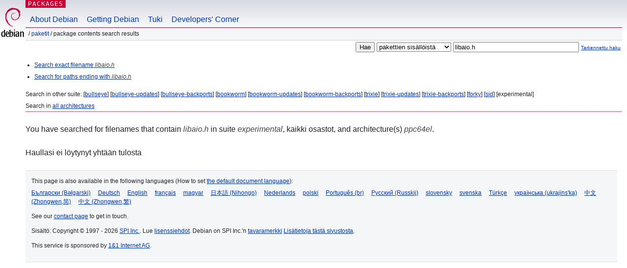

--- FILE ---
content_type: text/html; charset=UTF-8
request_url: https://packages.debian.org/search?lang=fi&suite=experimental&arch=ppc64el&mode=filename&searchon=contents&keywords=libaio.h
body_size: 1925
content:
<!DOCTYPE html PUBLIC "-//W3C//DTD HTML 4.01//EN" "http://www.w3.org/TR/html4/strict.dtd">
<html lang="fi">
<head>
<title>Debian -- Package Contents Search Results -- libaio.h</title>
<link rev="made" href="mailto:webmaster@debian.org">
<meta http-equiv="Content-Type" content="text/html; charset=UTF-8">
<meta name="Author" content="Debian-seittimestari, webmaster@debian.org">
<meta name="Description" content="">
<meta name="Keywords" content="Debian,  experimental">


<link href="/debpkg.css" rel="stylesheet" type="text/css" media="all">

<script src="/packages.js" type="text/javascript"></script>
</head>
<body>
<div id="header">
   <div id="upperheader">

   <div id="logo">
  <!-- very Debian specific use of the logo stuff -->
<a href="https://www.debian.org/"><img src="/Pics/openlogo-50.png" alt="Debian" with="50" height="61"></a>
</div> <!-- end logo -->
<p class="hidecss"><a href="#inner">Ohita sivustonavigointi</a></p>
<p class="section"><a href="/">Packages</a></p>
</div> <!-- end upperheader -->
<!-- navbar -->
<div id="navbar">
<ul>
   <li><a href="https://www.debian.org/intro/about">About Debian</a></li>
   <li><a href="https://www.debian.org/distrib/">Getting Debian</a></li>
   <li><a href="https://www.debian.org/support">Tuki</a></li>
   <li><a href="https://www.debian.org/devel/">Developers'&nbsp;Corner</a></li>
</ul>
</div> <!-- end navbar -->

<div id="pnavbar">
 &nbsp;&#x2F; <a href="/" title="Debian-pakettien kotisivu">Paketit</a>

 &#x2F; Package Contents Search Results 

</div> <!-- end navbar -->

</div> <!-- end header -->
<div id="content">


<form method="GET" action="/search">
<div id="hpacketsearch">
<input type="hidden" name="mode" value="filename">

<input type="hidden" name="suite" value="experimental">
<input type="hidden" name="section" value="all">
<input type="hidden" name="arch" value="ppc64el">
<input type="hidden" name="lang" value="fi">
<input type="submit" value="Hae">
<select size="1" name="searchon">
<option value="names" >
pakettien nimistä</option>
<option value="all" >kuvauksista</option>
<option value="sourcenames" >lähdepakettien nimistä</option>
<option value="contents" selected="selected">pakettien sisällöistä</option>
</select>
<input type="text" size="30" name="keywords" value="libaio.h" id="kw">
<span style="font-size: 60%"><a href="/">Tarkennettu haku</a></span>
</div> <!-- end hpacketsearch -->
</form>


<div id="psearchsug">

<ul class="linklist">



<li><a href="/search?lang=fi&amp;suite=experimental&amp;arch=ppc64el&amp;mode=exactfilename&amp;searchon=contents&amp;keywords=libaio.h">Search exact filename <em>libaio.h</em></a>



<li><a href="/search?lang=fi&amp;suite=experimental&amp;arch=ppc64el&amp;searchon=contents&amp;keywords=libaio.h">Search for paths ending with <em>libaio.h</em></a>

</ul>

<p>Search in other suite:

	
	[<a href="/search?lang=fi&amp;suite=bullseye&amp;arch=ppc64el&amp;mode=filename&amp;searchon=contents&amp;keywords=libaio.h">bullseye</a>]
	

	
	[<a href="/search?lang=fi&amp;suite=bullseye-updates&amp;arch=ppc64el&amp;mode=filename&amp;searchon=contents&amp;keywords=libaio.h">bullseye-updates</a>]
	

	
	[<a href="/search?lang=fi&amp;suite=bullseye-backports&amp;arch=ppc64el&amp;mode=filename&amp;searchon=contents&amp;keywords=libaio.h">bullseye-backports</a>]
	

	
	[<a href="/search?lang=fi&amp;suite=bookworm&amp;arch=ppc64el&amp;mode=filename&amp;searchon=contents&amp;keywords=libaio.h">bookworm</a>]
	

	
	[<a href="/search?lang=fi&amp;suite=bookworm-updates&amp;arch=ppc64el&amp;mode=filename&amp;searchon=contents&amp;keywords=libaio.h">bookworm-updates</a>]
	

	
	[<a href="/search?lang=fi&amp;suite=bookworm-backports&amp;arch=ppc64el&amp;mode=filename&amp;searchon=contents&amp;keywords=libaio.h">bookworm-backports</a>]
	

	
	[<a href="/search?lang=fi&amp;suite=trixie&amp;arch=ppc64el&amp;mode=filename&amp;searchon=contents&amp;keywords=libaio.h">trixie</a>]
	

	
	[<a href="/search?lang=fi&amp;suite=trixie-updates&amp;arch=ppc64el&amp;mode=filename&amp;searchon=contents&amp;keywords=libaio.h">trixie-updates</a>]
	

	
	[<a href="/search?lang=fi&amp;suite=trixie-backports&amp;arch=ppc64el&amp;mode=filename&amp;searchon=contents&amp;keywords=libaio.h">trixie-backports</a>]
	

	
	[<a href="/search?lang=fi&amp;suite=forky&amp;arch=ppc64el&amp;mode=filename&amp;searchon=contents&amp;keywords=libaio.h">forky</a>]
	

	
	[<a href="/search?lang=fi&amp;suite=sid&amp;arch=ppc64el&amp;mode=filename&amp;searchon=contents&amp;keywords=libaio.h">sid</a>]
	

	
	[experimental]
	





<p>Search in <a href="/search?lang=fi&amp;suite=experimental&amp;arch=any&amp;mode=filename&amp;searchon=contents&amp;keywords=libaio.h">all architectures</a>


</div>
<!-- messages.tmpl --><div id="pcontentsres">



<p>You have searched for filenames that contain <em>libaio.h</em> in suite <em>experimental</em>, kaikki osastot, and architecture(s) <em>ppc64el</em>.



<p id="psearchnoresult">Haullasi ei löytynyt yhtään tulosta</p>


</div> <!-- end inner -->

<div id="footer">


<hr class="hidecss">
<!--UdmComment-->
<div id="pageLang">
<div id="langSelector">
<p>This page is also available in the following languages (How to set <a href="https://www.debian.org/intro/cn">the default document language</a>):</p>
<div id="langContainer">

<a href="/search?lang=bg&amp;suite=experimental&amp;arch=ppc64el&amp;mode=filename&amp;searchon=contents&amp;keywords=libaio.h" title="bulgaria" hreflang="bg" lang="bg" rel="alternate">&#1041;&#1098;&#1083;&#1075;&#1072;&#1088;&#1089;&#1082;&#1080; (B&#601;lgarski)</a>

<a href="/search?lang=de&amp;suite=experimental&amp;arch=ppc64el&amp;mode=filename&amp;searchon=contents&amp;keywords=libaio.h" title="saksa" hreflang="de" lang="de" rel="alternate">Deutsch</a>

<a href="/search?lang=en&amp;suite=experimental&amp;arch=ppc64el&amp;mode=filename&amp;searchon=contents&amp;keywords=libaio.h" title="englanti" hreflang="en" lang="en" rel="alternate">English</a>

<a href="/search?lang=fr&amp;suite=experimental&amp;arch=ppc64el&amp;mode=filename&amp;searchon=contents&amp;keywords=libaio.h" title="ranska" hreflang="fr" lang="fr" rel="alternate">fran&ccedil;ais</a>

<a href="/search?lang=hu&amp;suite=experimental&amp;arch=ppc64el&amp;mode=filename&amp;searchon=contents&amp;keywords=libaio.h" title="unkari" hreflang="hu" lang="hu" rel="alternate">magyar</a>

<a href="/search?lang=ja&amp;suite=experimental&amp;arch=ppc64el&amp;mode=filename&amp;searchon=contents&amp;keywords=libaio.h" title="japani" hreflang="ja" lang="ja" rel="alternate">&#26085;&#26412;&#35486; (Nihongo)</a>

<a href="/search?lang=nl&amp;suite=experimental&amp;arch=ppc64el&amp;mode=filename&amp;searchon=contents&amp;keywords=libaio.h" title="hollanti" hreflang="nl" lang="nl" rel="alternate">Nederlands</a>

<a href="/search?lang=pl&amp;suite=experimental&amp;arch=ppc64el&amp;mode=filename&amp;searchon=contents&amp;keywords=libaio.h" title="puola" hreflang="pl" lang="pl" rel="alternate">polski</a>

<a href="/search?lang=pt-br&amp;suite=experimental&amp;arch=ppc64el&amp;mode=filename&amp;searchon=contents&amp;keywords=libaio.h" title="portugali (Brasilia)" hreflang="pt-br" lang="pt-br" rel="alternate">Portugu&ecirc;s (br)</a>

<a href="/search?lang=ru&amp;suite=experimental&amp;arch=ppc64el&amp;mode=filename&amp;searchon=contents&amp;keywords=libaio.h" title="venäjä" hreflang="ru" lang="ru" rel="alternate">&#1056;&#1091;&#1089;&#1089;&#1082;&#1080;&#1081; (Russkij)</a>

<a href="/search?lang=sk&amp;suite=experimental&amp;arch=ppc64el&amp;mode=filename&amp;searchon=contents&amp;keywords=libaio.h" title="slovakki" hreflang="sk" lang="sk" rel="alternate">slovensky</a>

<a href="/search?lang=sv&amp;suite=experimental&amp;arch=ppc64el&amp;mode=filename&amp;searchon=contents&amp;keywords=libaio.h" title="ruotsi" hreflang="sv" lang="sv" rel="alternate">svenska</a>

<a href="/search?lang=tr&amp;suite=experimental&amp;arch=ppc64el&amp;mode=filename&amp;searchon=contents&amp;keywords=libaio.h" title="turkki" hreflang="tr" lang="tr" rel="alternate">T&uuml;rk&ccedil;e</a>

<a href="/search?lang=uk&amp;suite=experimental&amp;arch=ppc64el&amp;mode=filename&amp;searchon=contents&amp;keywords=libaio.h" title="ukraina" hreflang="uk" lang="uk" rel="alternate">&#1091;&#1082;&#1088;&#1072;&#1111;&#1085;&#1089;&#1100;&#1082;&#1072; (ukrajins'ka)</a>

<a href="/search?lang=zh-cn&amp;suite=experimental&amp;arch=ppc64el&amp;mode=filename&amp;searchon=contents&amp;keywords=libaio.h" title="kiina (Kiina)" hreflang="zh-cn" lang="zh-cn" rel="alternate">&#20013;&#25991; (Zhongwen,&#31616;)</a>

<a href="/search?lang=zh-tw&amp;suite=experimental&amp;arch=ppc64el&amp;mode=filename&amp;searchon=contents&amp;keywords=libaio.h" title="kiina (Taiwan)" hreflang="zh-tw" lang="zh-tw" rel="alternate">&#20013;&#25991; (Zhongwen,&#32321;)</a>

</div>
</div>
</div>
<!--/UdmComment-->


<hr class="hidecss">
<div id="fineprint" class="bordertop">
<div id="impressum">

<p>See our <a href="https://www.debian.org/contact">contact page</a> to get in touch.</p>


<p>
Sisältö: Copyright &copy; 1997 - 2026 <a href="https://www.spi-inc.org/">SPI Inc.</a>. Lue <a href="https://www.debian.org/license">lisenssiehdot</a>. Debian on SPI Inc.'n <a href="https://www.debian.org/trademark">tavaramerkki</a>
 <a href="/about/">Lisätietoja tästä sivustosta</a>.</p>

</div> <!-- end impressum -->

<div id="sponsorfooter"><p>
This service is sponsored by <a href="http://1und1.de/">1&1 Internet AG</a>.</p></div>

</div> <!-- end fineprint -->
</div> <!-- end footer -->
</body>
</html>
